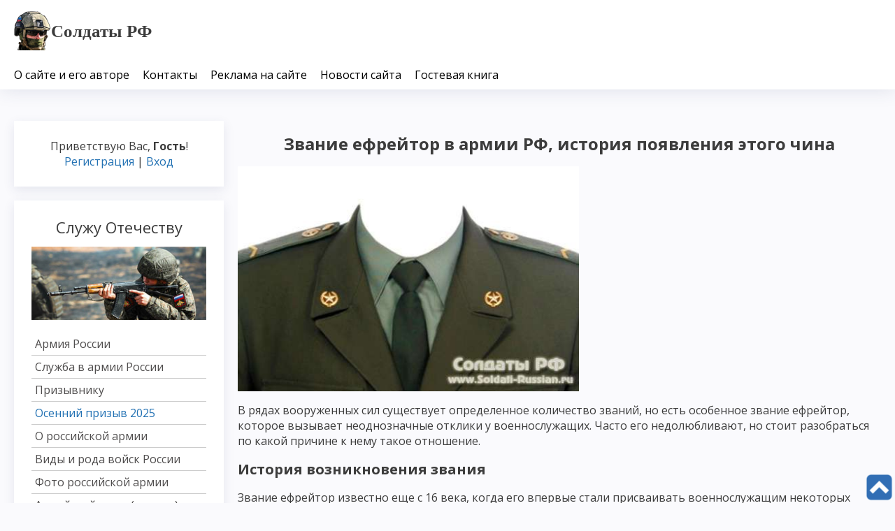

--- FILE ---
content_type: text/html; charset=UTF-8
request_url: https://www.soldati-russian.ru/index/zvanie_efrejtor_v_armii_rf_istorija_pojavlenija_ehtogo_china/0-760
body_size: 10408
content:
<!DOCTYPE html>
<html id="root">
<head>
<meta charset="utf-8">
 <meta http-equiv="X-UA-Compatible" content="IE=edge,chrome=1">
<title>Звание ефрейтор в армии РФ, история появления этого чина</title>
<meta name="description" content="Звание ефрейтор в армии РФ, история появления этого чина, читать о военных действиях и службе в армии">
<meta name="keywords" content="Звание ефрейтор в армии РФ, история появления этого чина правда, читать про Звание ефрейтор в армии РФ, история появления этого чина, Звание ефрейтор в армии РФ, история появления этого чина, армия России, Звание ефрейтор в армии РФ, история появления этого чина подробно">
<meta name="viewport" content="width=device-width, initial-scale=1.0, maximum-scale=1.0, user-scalable=no">
<meta name="yandex-verification" content="490cb444bf8879cc" />
<meta name="google-site-verification" content="_eJwDMKoBDBss5K0UJrWB7xb1xCHl7B6qFgfKS8MhRU" /> 
<link href="https://fonts.googleapis.com/css?family=Material+Icons|Open+Sans:300,300i,400,400i,600,600i,700,700i,800,800i&amp;subset=cyrillic,greek" rel="stylesheet">
<!--[if lt IE 9]>
<script type="text/javascript">
 var e = ("header,footer,article,aside,section,nav").split(',');
 for (var i = 0; i < e.length; i++) {
 document.createElement(e[i]);
 }
 </script>
<![endif]-->
<link type="text/css" rel="stylesheet" href="/_st/my.css" />
<script type="text/javascript">
 var currentPageIdTemplate = 'sitePage760';
 var currentModuleTemplate = 'index';
</script>

	<link rel="stylesheet" href="/.s/src/base.min.css" />
	<link rel="stylesheet" href="/.s/src/layer7.min.css" />

	<script src="/.s/src/jquery-1.12.4.min.js"></script>
	
	<script src="/.s/src/uwnd.min.js"></script>
	<script src="//s724.ucoz.net/cgi/uutils.fcg?a=uSD&ca=2&ug=999&isp=1&r=0.449256085640137"></script>
	<link rel="stylesheet" href="/.s/src/ulightbox/ulightbox.min.css" />
	<script src="/.s/src/ulightbox/ulightbox.min.js"></script>
	<script async defer src="https://www.google.com/recaptcha/api.js?onload=reCallback&render=explicit&hl=ru"></script>
	<script>
/* --- UCOZ-JS-DATA --- */
window.uCoz = {"sign":{"5255":"Помощник","7252":"Предыдущий","5458":"Следующий","7253":"Начать слайд-шоу","7287":"Перейти на страницу с фотографией.","3125":"Закрыть","7251":"Запрошенный контент не может быть загружен. Пожалуйста, попробуйте позже.","7254":"Изменить размер"},"module":"index","ssid":"251011314404724440021","site":{"host":"chechnya-voina.ucoz.ru","id":"0chechnya-voina","domain":"soldati-russian.ru"},"layerType":7,"uLightboxType":1,"language":"ru","country":"US"};
/* --- UCOZ-JS-CODE --- */
function loginPopupForm(params = {}) { new _uWnd('LF', ' ', -250, -100, { closeonesc:1, resize:1 }, { url:'/index/40' + (params.urlParams ? '?'+params.urlParams : '') }) }
function reCallback() {
		$('.g-recaptcha').each(function(index, element) {
			element.setAttribute('rcid', index);
			
		if ($(element).is(':empty') && grecaptcha.render) {
			grecaptcha.render(element, {
				sitekey:element.getAttribute('data-sitekey'),
				theme:element.getAttribute('data-theme'),
				size:element.getAttribute('data-size')
			});
		}
	
		});
	}
	function reReset(reset) {
		reset && grecaptcha.reset(reset.previousElementSibling.getAttribute('rcid'));
		if (!reset) for (rel in ___grecaptcha_cfg.clients) grecaptcha.reset(rel);
	}
/* --- UCOZ-JS-END --- */
</script>

	<style>.UhideBlock{display:none; }</style>
	<script type="text/javascript">new Image().src = "//counter.yadro.ru/hit;noadsru?r"+escape(document.referrer)+(screen&&";s"+screen.width+"*"+screen.height+"*"+(screen.colorDepth||screen.pixelDepth))+";u"+escape(document.URL)+";"+Date.now();</script>
</head>


<body class="base inner-page">

<!--U1AHEADER1Z--><header class="header">
 <div class="nav-row">
 <div class="cont-wrap clr">
 <a class="logo-lnk" href="https://www.soldati-russian.ru/" title="Главная"><!-- <logo> --><img src="/33333333333/logoo.png"><strong><span style="font-family:Georgia,serif;"><span style="font-size:25px;">Солдаты РФ</span></span></strong><!-- </logo> --></a>


<div class="show-search" id="show-search"></div>

<div class="show-menu" id="show-menu"></div>


<div class="search-m-bd" id="search-m-bd">
		<div class="searchForm">
			<form onsubmit="this.sfSbm.disabled=true" method="get" style="margin:0" action="/search/">
				<div align="center" class="schQuery">
					<input type="text" name="q" maxlength="30" size="20" class="queryField" />
				</div>
				<div align="center" class="schBtn">
					<input type="submit" class="searchSbmFl" name="sfSbm" value="Найти" />
				</div>
				<input type="hidden" name="t" value="0">
			</form>
		</div></div>


 <!-- <sblock_nmenu> -->

 <nav class="main-menu" id="main-menu">
 <div id="catmenu">
 <!-- <bc> --><div id="uNMenuDiv1" class="uMenuV"><ul class="uMenuRoot">
<li><a  href="/index/0-2" ><span>О сайте и его авторе</span></a></li>
<li><a  href="/index/taktika_boevykh_dejstvij/0-62" ><span>Контакты</span></a></li>
<li><a  href="/index/reklama_na_sajte/0-824" ><span>Реклама на сайте</span></a></li>
<li><a  href="/publ/blog_o_zhizni/novosti_sajta_quot_soldaty_rossii_quot/80" ><span>Новости сайта</span></a></li>
<li><a  href="/gb" ><span>Гостевая книга</span></a></li></ul></div><!-- </bc> --> 
 </div>
 </nav>
 
<!-- </sblock_nmenu> --> 

 </div>
 </div>
 </header><!--/U1AHEADER1Z-->
<!-- <global_promo> -->
 

<!-- </global_promo> -->

<section class="middle clr" id="casing">

<!-- <middle> -->



 <aside class="sidebar">


 <!--U1CLEFTER1Z--><section class="sidebox user-box">
 
 
 
 <div class="user-ttl">
 
 <!--<s5212>-->Приветствую Вас<!--</s>-->, <b>Гость</b>!
 
 
 </div>
 <div class="user-btns">
 
 <a title="Регистрация" href="/index/3"><!--<s3089>-->Регистрация<!--</s>--></a> | <a title="Вход" href="javascript:;" rel="nofollow" onclick="loginPopupForm(); return false;"><!--<s3087>-->Вход<!--</s>--></a>
 
 
 </div>
 </section>

<!-- <block26> -->
<section class="sidebox">
<div class="sidebox-ttl"><!-- <bt> --><!--<s5158>-->Служу Отечеству<!--</s>--><!-- </bt> --></div>
<div class="sidebox-bd clr"><!-- <bc> -->
<img alt="" border="0" height="116" src="https://www.soldati-russian.ru/018/b3457eni-6.jpg" width="320" /><br><br> 
<div а id="SHAD_menu" align="left">
 <a href="/index/rossijskaja_armija/0-35" >Армия России</a>
 <a href="/index/na_sluzhbe_otechestvu/0-29" >Служба в армии России</a>
 <a href="/publ/armija_rossii/prizyvniku_v_armiju/115" >Призывнику</a> 
 <a href="/index/vesennij_prizyv_2020/0-468" ><span style="COLOR: #2271B3">Осенний призыв 2025</span></a>
 <a href="/publ/armija_rossii/stati/26" >О российской армии</a> 
 <a href="/index/vidy_i_roda_vojsk_rossii/0-672" >Виды и рода войск России</a>
 <a href="/publ/armija_rossii/fotografii_rossijskoj_armii/111" >Фото российской армии</a>
 <a href="/index/armejskij_zhargon_slovar/0-53" >Армейский сленг (жаргон)</a>
 <a href="/publ/armija_rossii/stikhi_pro_armiju_rossii/114" >Стихи про армию России</a> 
 </div>
<!-- </bc> --></div>
</section>
<!-- </block26> -->

<!-- <block37> -->
<section class="sidebox">
<div class="sidebox-ttl"><!-- <bt> --><!--<s5158>-->Конфликт на Украине<!--</s>--><!-- </bt> --></div>
<div class="sidebox-bd clr"><!-- <bc> -->
<img alt="" border="0" height="129" src="https://www.soldati-russian.ru/019/2376978ni-7.jpg" width="320" /><br><br> 
<div id="SHAD_menu" align="left"> 
 <a href="/index/vojna_na_ukraine/0-449" >Война на Донбассе</a>
 <a href="/publ/bratskaja_novorossija_donbass/materialy_o_vojne_v_novorossii/95" >Новости войны на Украине</a> 
 <a href="/publ/bratskaja_novorossija_donbass/khronologija_sobytij_vojny_na_donbasse/96" >Хроника событий</a>
 <a href="/publ/bratskaja_novorossija_donbass/vojna_na_donbasse_ukraina_rasskazy_uchastnikov_vojny/94" >Рассказы участников</a> 
 <a href="/index/poteri_opolchenija_i_vsu_vojna_na_ukraine/0-450" >Потери сторон</a> 
 <a href="/publ/bratskaja_novorossija_donbass/fotografii_vojny_v_ukraine/108" >Фото войны на Украине</a>
 <a href="/publ/bratskaja_novorossija_donbass/stikhi_o_vojne_v_donbasse/112" >Стихи о войне на Украине</a> 
 <a href="/load/video_vojny_v_ukraine/video_opolchencev_na_donbasse/41" >Видео войны на Украине</a>
 <a href="/load/video_vojny_v_ukraine/filmy_o_vojne_v_ukraine/49" >Фильмы о войне на Украине</a> 
 </div>
<!-- </bc> --></div>
</section>
<!-- </block37> -->

<!-- <block31> -->
<section class="sidebox">
<div class="sidebox-ttl"><!-- <bt> --><!--<s5158>-->Война в Чечне<!--</s>--><!-- </bt> --></div>
<div class="sidebox-bd clr"><!-- <bc> -->
<img alt="" border="0" height="135" src="https://www.soldati-russian.ru/018/bez4355nkeni-9.jpg" width="320" /><br><br> 
<div id="SHAD_menu" align="left">
 <a href="/index/vojna_v_chechne/0-52" >Чеченский конфликт</a>
 <a href="/publ/vojna_v_chechne/khronika/10" >Хроника боевых действий</a> 
 <a href="/publ/vojna_v_chechne/rasskazy_uchastnikov/12" >Рассказы участников войны</a>
 <a href="/publ/vojna_v_chechne/stati/8" >Военные факты</a> 
 <a href="/publ/vojna_v_chechne/pogibshie_vechnaja_pamjat/35" >Герои чеченской войны</a> 
 <a href="/publ/vojna_v_chechne/komandujushhie_federalnykh_vojsk_v_chechne/105" >Командующие сил России</a>
 <a href="/publ/vojna_v_chechne/polevye_komandiry/11" >Полевые командиры боевиков</a> 
 <a href="/publ/vojna_v_chechne/fotografii_chechenskoj_vojny/110" >Фотографии войны</a> 
 <a href="/publ/vojna_v_chechne/stikhi_pro_vojnu/13" >Стихи о войне</a>
 <a href="/load/vojna_v_chechne/knigi/7" >Книги о чеченской войне</a> 
 <a href="/load/vojna_v_chechne/video_chechenskikh_boevikov/35" >Видео чеченской войны</a>
 <a href="/load/vojna_v_chechne/voennye_filmy_onlajn/39" >Фильмы про войну в Чечне</a>
 <a href="/index/poteri_storon/0-5" >Потери в Чечне</a> 
 </div>
<!-- </bc> --></div>
</section>
<!-- </block31> -->

<!-- <block25> -->
<section class="sidebox">
<div class="sidebox-ttl"><!-- <bt> --><!--<s5158>-->Сирийский конфликт<!--</s>--><!-- </bt> --></div>
<div class="sidebox-bd clr"><!-- <bc> -->
<img alt="" border="0" height="135" src="https://www.soldati-russian.ru/020/siriya777.jpg" width="320" /><br><br> 
<div id="SHAD_menu" align="left">
 <a href="/publ/vojna_v_sirii/o_vojne_v_sirii/98" >О сирийском конфликте</a> 
 <a href="/publ/vojna_v_sirii/storony_v_sirijskoj_vojne/101" >Стороны конфликта</a>
 <a href="/publ/vojna_v_sirii/khronologija_vojny_v_sirii/100" >Хроника войны</a> 
 <a href="/publ/vojna_v_sirii/rasskazy_uchastnikov_vojny_v_sirii/99" >Рассказы участников</a> 
 <a href="/load/video_sirijskoj_vojny/video_soldat_sirii_na_vojne/45" >Видео войны в Сирии</a>
 <a href="/publ/vojna_v_sirii/fotografii_vojny_v_sirii/107" >Фото сирийской войны</a>
 <a href="/publ/vojna_v_sirii/stikhi_pro_vojnu_v_sirii/113" >Стихи о войне</a> 
 <a href="/index/poteri_v_vojne_v_sirii/0-456" >Потери сторон</a> 
 </div>
<!-- </bc> --></div>
</section>
<!-- </block25> -->

<!-- <block33> -->
<section class="sidebox">
<div class="sidebox-ttl"><!-- <bt> --><!--<s5158>-->Афганистан 79-89<!--</s>--><!-- </bt> --></div>
<div class="sidebox-bd clr"><!-- <bc> -->
<img alt="" border="0" height="134" src="https://www.soldati-russian.ru/018/be87gnnni-13.jpg" width="320" /><br><br> 
<div id="SHAD_menu" align="left"> 
 <a href="/publ/vojna_v_afganistane/stati_o_vojne/29" >Статьи о войне</a> 
 <a href="/publ/vojna_v_afganistane/rasskazy_veteranov/31" >Рассказы участников войны</a>
 <a href="/publ/vojna_v_afganistane/geroi_afgana/32" >Герои войны</a> 
 <a href="/publ/vojna_v_afganistane/boevye_operacii/33" >Боевые операции</a>
 <a href="/publ/vojna_v_afganistane/stikhi_o_vojne_v_afganistane/106" >Стихи афганской войны</a>
 <a href="/load/vojna_v_afganistane/video_vojny_v_afganistane_1979_1989/34" >Видео войны в Афгане</a> 
 <a href="/load/vojna_v_afganistane/filmy_pro_vojnu_v_afganistane/48" >Фильмы о войне в Афгане</a> 
 <a href="/index/obshhie_ljudskie_poteri_i_poteri_tekhniki_v_afganistane/0-157" >Потери</a> 
 </div>
<!-- </bc> --></div>
</section>
<!-- </block33> -->

<!-- <block35> -->
<section class="sidebox">
<div class="sidebox-ttl"><!-- <bt> --><!--<s5158>-->Южная Осетия 2008<!--</s>--><!-- </bt> --></div>
<div class="sidebox-bd clr"><!-- <bc> -->
<img alt="" border="0" height="135" src="https://www.soldati-russian.ru/020/osetia777.jpg" width="320" /><br><br> 
<div id="SHAD_menu" align="left">
 <a href="/publ/stati/analiz_voennykh_dejstvij/18" >Анализ военных действий</a>
 <a href="/publ/stati/rasskazy_voennykh/17" >Рассказы участников</a> 
 <a href="/publ/stati/khronologija_sobytij/15" >Хроника конфликта</a> 
 <a href="/publ/stati/inostrannye_smi/20" >СМИ о войне</a>
 <a href="/load/vojna_v_juzhnoj_osetii/knigi/19" >Книги о войне</a>
 <a href="/publ/stati/fotografii_vojny_v_juzhnoj_osetii/109" >Фотографии войны</a> 
 <a href="/load/vojna_v_juzhnoj_osetii/video_vojny_v_juzhnoj_osetii_2008/33" >Видео войны в Ю. Осетии</a> 
 </div>
<!-- </bc> --></div>
</section>
<!-- </block35> -->

<!-- <block13> -->
<section class="sidebox">
<div class="sidebox-bd clr"><div align="center"><!-- <bc> --><noindex>
<!-- Yandex.Metrika informer -->
<a href="https://metrika.yandex.ru/stat/?id=30711663&amp;from=informer"
target="_blank" rel="nofollow"><img src="https://informer.yandex.ru/informer/30711663/3_1_FFFFFFFF_EFEFEFFF_0_pageviews"
style="width:88px; height:31px; border:0;" alt="Яндекс.Метрика" title="Яндекс.Метрика: данные за сегодня (просмотры, визиты и уникальные посетители)" class="ym-advanced-informer" data-cid="30711663" data-lang="ru" /></a>
<!-- /Yandex.Metrika informer -->

<!-- Yandex.Metrika counter -->
<script type="text/javascript" >
 (function(m,e,t,r,i,k,a){m[i]=m[i]||function(){(m[i].a=m[i].a||[]).push(arguments)};
 m[i].l=1*new Date();k=e.createElement(t),a=e.getElementsByTagName(t)[0],k.async=1,k.src=r,a.parentNode.insertBefore(k,a)})
 (window, document, "script", "https://mc.yandex.ru/metrika/tag.js", "ym");

 ym(30711663, "init", {
 clickmap:true,
 trackLinks:true,
 accurateTrackBounce:true,
 webvisor:true
 });
</script>
<noscript><div><img src="https://mc.yandex.ru/watch/30711663" style="position:absolute; left:-9999px;" alt="" /></div></noscript>
<!-- /Yandex.Metrika counter -->
<img border="0" align="absmiddle" src="https://yandex.ru/cycounter?https://www.soldati-russian.ru&theme=light&lang=ru">
</noindex><!-- </bc> --></div></div>
</section>
<!-- </block13> -->

<script type="text/javascript">
<!--
var _acic={dataProvider:140};(function(){var e=document.createElement("script");e.type="text/javascript";e.async=true;e.src="https://www.acint.net/aci.js";var t=document.getElementsByTagName("script")[0];t.parentNode.insertBefore(e,t)})()
//-->
</script><!--1980709195102--><!--/U1CLEFTER1Z-->
 </aside>

 <div id="main-content" class="container">
 <section class="content module-index"> 
 <!-- <body> --><div class="page-content-wrapper"><h1 style="text-align: center;">Звание ефрейтор в армии РФ, история появления этого чина</h1>

<div class="flat_pm_start"><img alt="" height="322" src="/107/efreitor-01.jpg" width="488" /></div>

<p>В рядах вооруженных сил существует определенное количество званий, но есть особенное звание ефрейтор, которое вызывает неоднозначные отклики у военнослужащих. Часто его недолюбливают, но стоит разобраться по какой причине к нему такое отношение.</p>

<h2 id="istoriya-vozniknoveniya-zvaniya">История возникновения звания</h2>

<p>Звание ефрейтор известно еще с 16 века, когда его впервые стали присваивать военнослужащим некоторых европейских стран. Давали его опытным и надежным солдатам, которым можно было доверить какое-то поручение. Ефрейторам доверяли присматривать за новобранцами, конвоировать арестантов и временно руководить солдатами, вместо отсутствующих сержантов.</p>

<blockquote>
<p>Если переводить с немецкого языка, &laquo;ефрейтор&raquo;, означает &laquo;освобожденный&raquo;. В данном случае солдат освобождался от некоторых обязанностей, возложенных на рядовой состав, таких как отправка в наряд. Если носитель звания хорошо проявлял себя в службе, у него появлялся шанс продвинуться в ней и стать сержантом.</p>
</blockquote>

<p>Звание ефрейтора в армии России появилось во времена Петра I. Он был любителем всего немецкого, поэтому оно стало значиться среди прочих чинов русской армии. Именно в войсках Петра I, известных как потешные, появились первые ефрейторы. По статусу военнослужащий был ниже капрала, но при этом выше рядового солдата. Капрал в царской армии приравнивался к современному сержанту. В дальнейшем оно будет отменено и вернется только при Павле I в 18 веке в 1798 году. В царской армии его носили не солдаты, проявившие себя в бою, а военные специалисты. Такому специалисту как телеграфист, могли присвоить это звание.</p>

<p><img alt="" src="/107/efreitor-05.jpg" /></p>

<p>После революции звание ефрейтор было упразднено, как пережиток царизма. Про него забыли на некоторое время. Вновь оно было введено только в 1924 году. Во время отечественной войны с 1940 года, звание могли получить только проходящие военные курсы военнослужащие. В 1943 году именно солдатам в этом звании поручали руководить взводом вместо сержанта. Такие бойцы пользовались уважением среди сослуживцев и были обстреляны в бою.</p>

<p>В морском флоте ефрейтор приравнен к старшему матросу. В советское время к этому армейскому чину формировалось положительное отношение, благодаря художественным фильмам, выходившим на экраны.</p>

<p>В дальнейшем за ефрейтором закрепился статус выше рядового, но при этом ниже младшего сержанта. В настоящее время звание присваивается старослужащим рядовым, которые могут воспитывать новобранцев в соответствии с уставом. Они остаются теми же солдатами, но с большими полномочиями.</p>

<p>Часто чин ефрейтора присваивается медицинскому персоналу, т.к. они изначально обладают знаниями выше, чем у простых рядовых. Как правило, такое звание присваивается солдатам, которые являются старшими в своей должности, это может быть водитель, радист и другие должности.<br />
В российской армии ефрейтора можно получить, проходя службу на следующих должностях:</p>

<p><img alt="" height="316" src="/107/efreitor-06.jpg" width="487" /></p>

<ol>
 <li>Стрелок (гранатометчик, снайпер, пулеметчик), командующий группой.</li>
 <li>Инструктор санитарной службы. Должность есть в основном в сухопутных войсках.</li>
 <li>Вожатый, работающий со служебными собаками, он должен быть старшим в отряде. Должность присутствует в пограничных войсках.</li>
 <li>Старший телефонист или радист. Такая должность имеется в войсках связи.</li>
 <li>Старший водитель или механик &mdash; водитель.</li>
 <li>Старший химик. Должность распространена в войсках химзащиты.</li>
 <li>Наводчик орудия. Должность присутствует в войсках артиллерии.</li>
 <li>Оператор &mdash; наводчик. Такая должность есть в танковых войсках.</li>
</ol>

<h2 id="pochemu-ne-lyubyat-eto-zvanie-v-armii">Почему не любят это звание в армии</h2>

<p>Ефрейтор это рядовой или сержант? Ни то и ни другое, это уже не простой рядовой, но в то же время еще и не сержант. Как известно в рядах вооруженных сил советской армии к этому званию было неоднозначное отношение. Такое же отношение существует до сих пор в рядах вооруженных сил РФ. Известны пословицы и поговорки на этот счет. Общий смысл их, сводится к тому, что лучше носить чистые погоны, чем быть ефрейтором.</p>

<p><img alt="" src="/107/efreitor-02.jpg" /></p>

<p>По какой причине такое отношение к этому армейскому чину, можно выделить сразу несколько:</p>

<ul>
 <li>На имеющего это звание солдата, возлагаются дополнительные обязанности, без каких-либо особых привилегий. С него уже спрашивают больше, но никаких особых поощрений за это обычно не бывает.</li>
 <li>Это чин имел Адольф Гитлер, он принимал участие в первой мировой войне в этом звании. По этой причине в советской армии не любили ефрейторов.</li>
 <li>Выделение или поощрение кого-либо из общей массы солдат не всегда положительно сказывается на солдате, получившем это звание. Имеет место банальная зависть среди солдатского коллектива. Считается, что оно присваивается любимчикам командира.</li>
 <li>Во время первой Мировой войны солдат, имеющих звание ефрейтор ставили в первую шеренгу. Поэтому чаще всего именно они умирали первыми. Поэтому никакой родитель не хотел, чтобы сын носил это звание. Исходя из этого родилась всем известная поговорка о сыне &mdash; ефрейторе.</li>
 <li>Ефрейтор &ndash; это тот же солдат, но старший по званию. Подчиняться ему, мало кто хочет, отсюда и отношение к нему не совсем позитивное.</li>
</ul>

<p>Для получения звания ефрейтор не обязательно занимать должность, согласно штатному списку в части, это звание присваивается рядовому, как поощрение и его может получить любой солдат, который чем-то его заслужил. Для получения звания нужно проявить себя в строевой подготовке или показать рвение к службе, за что может быть присвоено такое звание.</p>

<p><img alt="" height="274" src="/107/efreitor-04.jpg" width="491" /></p>

<p>Но иногда ефрейтора присваивают командиры тем, к кому они особенно хорошо относятся. В армии, как известно, не любят выскочек, отсюда исходит неприязнь к этому виду поощрения. Иногда солдат, получивший это звание, без особого удовольствия прикрепляет к погонам знаки отличия, чтобы не выделяться среди остальных. Но во время проверок все знаки отличия должны быть на погонах в соответствии со званием.</p>

<h2 id="pogony-i-znaki-otlichiya">Погоны и знаки отличия</h2>

<p>Погоны солдата, который имеет это звание, отличаются тем, что на них присутствует знак отличия. Ефрейтор погоны носит с одной лычкой, у младшего сержанта таких лычек две. При получении звания, существует необходимость правильно закрепить лычку на погонах.</p>

<blockquote>
<p>Сейчас погоны на полевой форме уже не пришиваются. Погоны и фальшпогоны уже присутствуют на форме солдата, необходимо только правильно расположить знак отличия на погоне.</p>
</blockquote>

<p>Лычки представляют собой полоски серого или защитного цвета. На парадной форме должны присутствовать лычки золотистого цвета, они должны быть расположены таким образом, чтобы их угол находился вверху. Лычка ефрейтора имеет ширину 5 мм. Расстояние лычек от края погона ефрейтора, должно быть 45 миллиметров.</p>

<p><img alt="" src="/107/efreitor-03.jpg" /></p>

<p>Располагать лычку на погоне необходимо следующим образом:</p>

<ol>
 <li>Возьмите погон и лычку соответствующего размера. Наметьте место расположения лычки.</li>
 <li>Разогните ножки лычки, и посмотрите куда они будут направлены.</li>
 <li>Карандашом сделайте отметку, где будет располагаться лычка.</li>
 <li>При помощи шила аккуратно проделайте отверстие в месте погона.</li>
 <li>Вставьте разогнутые ножки лычки в подготовленное отверстие и загните.</li>
 <li>Убедитесь в надежности закрепления лычки на поверхности погона.</li>
</ol>

<p>Какое бы отношение не было к этому воинскому званию, можно сделать вывод, что этот знак отличия дается солдатам, которые отличаются ответственностью и хорошо проявили себя в службе. Как относиться к этому званию зависит как от самого солдата, так и от руководства части, а негативную окраску ему придают любители солдатского юмора, который зачастую не имеет отношения к действительности.</p></div><!-- </body> -->
</section>
</div>
<!-- </middle> -->
</section>

<!--U1BFOOTER1Z--><footer class="footer"> 
<div class="cont-wrap clr">
 <div class="copy">
 <!-- <copy> -->«Солдаты РФ» © 2010-2025<!-- </copy> -->
 </div>
<div class="ucoz-copy"><!-- "' --><span class="pbaG7lVo"><a href="https://www.ucoz.ru/"><img style="width:80px; height:15px;" src="/.s/img/cp/svg/22.svg" alt="" /></a></span></div>

</div>
</footer>




<a href="javascript://" onclick="$('body').scrollTo({top:$('body').offset().top, left:0}, 800);return false;"> 
 <div style="position:fixed; opacity:0.8; bottom:0px; right:0px;" id="fImgtotop"><img 
 title="Вверх" src="https://www.soldati-russian.ru/002/img2.png" border="0"></div> 
 </a> 
 
 <script type="text/javascript"> 
 jQuery(function() { 
 var overelem = jQuery('body'); 
 
 jQuery('#nav_up').fadeIn('slow'); 
 jQuery('#nav_down').fadeIn('slow'); 
 
 jQuery('#nav_down').click( 
 function (e) { 
 jQuery('html, body').animate({scrollTop: overelem.height()}, 800); 
 } 
 ); 
 jQuery('#nav_up').click( 
 function (e) { 
 jQuery('html, body').animate({scrollTop: '0px'}, 800); 
 } 
 ); 
 }); 
 </script><!--/U1BFOOTER1Z-->

<div style="display:none;">

</div>


<script src="/.s/t/1709/main.js"></script>
<script src="https://ajax.googleapis.com/ajax/libs/webfont/1.6.26/webfont.js"></script> 
</body>
</html>
<!-- 0.12533 (s724) -->

--- FILE ---
content_type: application/javascript; charset=UTF-8
request_url: https://www.soldati-russian.ru/.s/t/1709/main.js
body_size: 7915
content:
$(document).ready(function () {

   $('html').has('.forumContent').addClass('forum-page');
    if (currentPageIdTemplate == 'invoices' || currentPageIdTemplate == 'checkout' || currentModuleTemplate == 'forum') {
        $("table > tbody > tr > td").addClass('pageinvoices');
    }
});

window.UcozApp = {};
window.UcozApp.CustomRadio = (function(){
	"use strict";
	var customRadio = {};

	function insertAfter(newNode, referenceNode) {
		referenceNode.parentNode.insertBefore(newNode, referenceNode.nextSibling);
	}

	customRadio.init = function(){

		var inputCollection = document.querySelectorAll('input[type="checkbox"], input[type="radio"]');

		for(var i = 0; i < inputCollection.length; i++){
			if(inputCollection[i].offsetParent !== null){
				var customInput = document.createElement('span');
				if (inputCollection[i].nextSibling &&
					(	inputCollection[i].nextSibling.className == "customRadio" ||
					inputCollection[i].nextSibling.className == "customCheckbox")) {
					inputCollection[i].parentNode.removeChild(inputCollection[i].nextSibling)
				}
				customInput.className = inputCollection[i].type == 'radio' ? 'customRadio' : 'customCheckbox';

				insertAfter(customInput,inputCollection[i]);

				customInput.addEventListener('click',function(event){
					event.preventDefault();

					var previusInput = this.previousSibling;
					if(previusInput.disabled) return false;
					if(this.className == 'customRadio'){
						previusInput.checked = true;
					} else {
						previusInput.checked = previusInput.checked ? false : true;
					}
					previusInput.onchange && previusInput.onchange();
					previusInput.onclick && previusInput.onclick();
				});

				inputCollection[i].style.display = 'none';
			}
		}
	};
	return customRadio;
})();

$('.shop-spec-filter-wrapper').on('click','.spec-filter-title, .spec-subfilter-title',function(){
		UcozApp.CustomRadio.init();
	 });
    $('#TstSbm').one('click', function() {
        $(document).ajaxComplete(function() {
            UcozApp.CustomRadio.init();
        })
    });

    if (typeof shopPageMore === "function") {
        $(document).ajaxComplete(function() {
            UcozApp.CustomRadio.init();
        })
    }

UcozApp.CustomRadio.init();

(function ($) {
    $.fn.uNavMenu = function () {
        function init() {
            if(!$('.navItemMore',this).length){
                $('.uMenuRoot',this).append('<li class="navItemMore"><div class="nav_menu_toggler"><span></span><span></span><span></span></div><ul id="overflow"></ul></li>');
            }
            $('.uMenuRoot li.navItemMore',this).before($('#overflow > li',this));

            var $navItemMore = $('.navItemMore',this),
                $navItems = $('.uMenuRoot > li:not(.navItemMore)',this),
                navItemWidth = $navItemMore.width(),
                windowWidth = $('[id^="uNMenuDiv"]',this).width();

            $navItems.each(function () {
                navItemWidth += $(this).width();
            });

            navItemWidth > windowWidth ? $navItemMore.show() : $navItemMore.hide();

            while (navItemWidth > windowWidth && window.innerWidth > 960) {
                navItemWidth -= $navItems.last().width();
                $navItems.last().prependTo('#overflow',this);
                $navItems.splice(-1, 1);
            }

            $('.uMenuRoot',this).css({overflow: 'visible'});
        }

        return init.apply(this);
    };
})(jQuery);

var umenu = function(){$('#catmenu').uNavMenu()};

$(function($) {

    window.onresize = umenu;
    window.onload = umenu;

    var parentLi = $('#main-menu li.uWithSubmenu');
    $('> a', parentLi).after('<i class="material-icons menu_tog">keyboard_arrow_down</i>');

    function changeMenuIcon() {
        if (window.innerWidth < 961) {
          $('#catmenu li.uWithSubmenu i').each(function() {
            $(this).html() == 'keyboard_arrow_down' && $(this).html('add');
          });
        } else {
            $('#catmenu li.uWithSubmenu i').html('keyboard_arrow_down');
        }
    };

    changeMenuIcon();
    $(window).resize(function() {
        changeMenuIcon();
    });

    $('> i', parentLi).click(function() {
      if (window.innerWidth < 961) {
        if ($(this).text() == 'add') {
            $(this).parent().addClass('over');
            $(this).text('remove');
        } else {
            $(this).parent().removeClass('over');
            $(this).text('add');
        }
      }
    });

    $('#show-menu').on('click', function() {
        $("#uNMenuDiv1").toggleClass('openMenu');
    });

    var $mobSearch = $("#search-m-bd");
    $('#show-search').click(function(){
        $mobSearch.toggleClass('openSearch');

    });


    $(document).on('click', function (e) {
        if ($(".uMenuRoot").has(e.target).length === 0 && $(e.target).attr('class') != 'show-menu') {
            $("#uNMenuDiv1").removeClass('openMenu');
        };

        if ($("#search-m-bd").has(e.target).length === 0 && $(e.target).attr('class') != 'show-search'){
          $('#search-m-bd').removeClass('openSearch');
        }
    });


    $('.goOnTop').on('click', function(e) {
        e.preventDefault();
        $('body').animate({
            scrollTop: 0
        }, 1000)
    });

    jQuery(function(f){
      var element = f('.site-name');
      f(window).scroll(function(){
          element['fade'+ (f(this).scrollTop() > 70 && window.innerWidth < 961 ? 'In': 'Out')](300);
      });
    });


    if ($('#cont-shop-invoices h1').length) {

        $('#cont-shop-invoices h1 + table')
            .addClass('status_table')
            .after('<div class="fil_togg_wrapper"><div class="fil_togg_holder"><span class="material-icons">storage</span><span class="material-icons arrow">keyboard_arrow_down</span></div></div>')
            .siblings('table, hr')
            .addClass('filter_table');
        var buttonToIcon = {
            '#invoice-form-export': 'file_download',
            '#invoice-form-print': 'print',
            '#invoice-form-send-el-goods': 'forward'

        }
        convertToIcon(buttonToIcon);
        $(document).ajaxComplete(function() {
            convertToIcon(buttonToIcon);
        });

        $('.fil_togg_holder').on('click', function() {
            var arrow = $(this).children('.arrow');
            $('.filter_table').fadeToggle();
            arrow.text(arrow.text() == 'keyboard_arrow_up' ? 'keyboard_arrow_down' : 'keyboard_arrow_up');
        });

        function convertToIcon(obj) {
            for (var prop in obj) {
                $(prop)
                    .attr('title', $(prop).val())
                    .addClass('material-icons')
                    .val(obj[prop]);
            }
        }
    }

    $('.shop-spec-filter-wrapper').on('click','.spec-filter-title, .spec-subfilter-title',function(){
		UcozApp.CustomRadio.init();
	 });
    $('#TstSbm, .pollreSultsBut').one('click', function() {
        $(document).ajaxComplete(function() {
            UcozApp.CustomRadio.init();
        })
    });

    $('[id^="gbut"]').on('click', function () {
        UcozApp.CustomRadio.init();
    });
    $('.ui-add-link').on('click', function () {
        UcozApp.CustomRadio.init();
    });

    $('.opt_items').on('click', UcozApp.CustomRadio.init);

    if (typeof shopPageMore === "function") {
        $(document).ajaxComplete(function() {
            UcozApp.CustomRadio.init();
        })
    }
    $('.sidebox ul.cat-tree').removeAttr('style').removeClass('cat-tree');
    var sdLi = $('.sidebox li:has(ul)').addClass('parent-li');
    $(sdLi).each(function() {
        $(this).prepend('<em>+</em>');
    });
    $('> em', sdLi).click(function() {
        if ($(this).text() == '+') {
            $(this).parent().addClass('over');
            $(this).text('-');
        } else {
            $(this).parent().removeClass('over');
            $(this).text('+');
        }
    });
});


